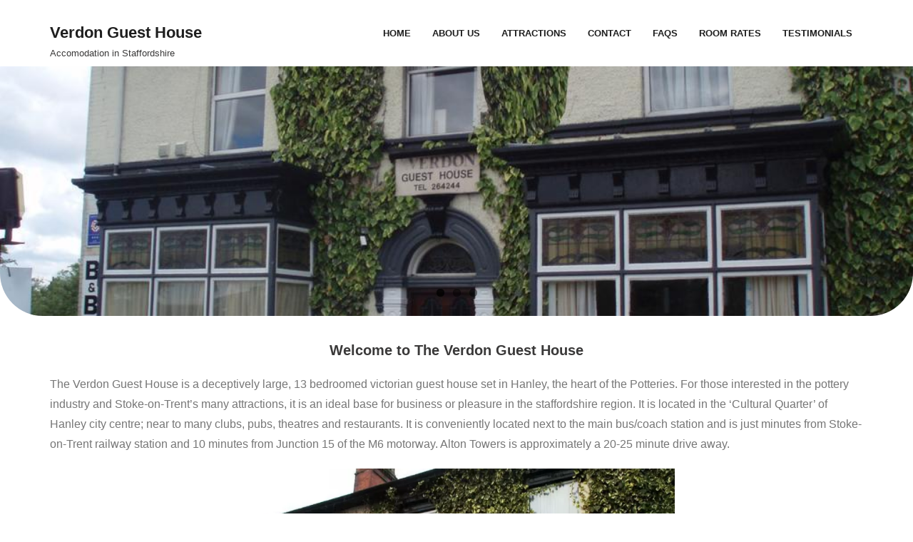

--- FILE ---
content_type: text/css
request_url: https://www.verdonguesthouse.co.uk/wp-content/themes/shuttle-brand/style.css?ver=1.0.1
body_size: 4348
content:
/*
Theme Name:        Shuttle Brand
Text Domain:	   shuttle-brand
Template:          shuttle
Version:           1.0.1
Requires at least: 5.0
Requires PHP:      5.6
Tested up to:      6.8
Description:       Shuttle Brand is the awesome free version of Shuttle Pro. It is really good for professionals. If you want to make a business, for big or small this theme is good for you. So if it is a restaurant, sport, medical, startup, corporate, business, ecommerce, portfolio, freelancers or any type of online agency or firm you will want to use this cool design. It had a multi-purpose design with widget areas in footer, so now even easy to make blog / news website which looks really clean and professional. The theme is responsive, WPML, Polylang, Retina ready, SEO friendly, and is a super design. Shuttle is fast and lightweight and can be used for any type of website, fully compatible with eCommerce plugins like WooCommerce an JigoShop. Whether you are building a website for yourself, your business or are a freelancer building websites for your cliente, Shuttle is the perfect choice. Plus if works with all the major page builders such as Elementor, Beaver Builder, Visual Composer, Divi, SiteOrigin and so much more!
Tags:              one-column, two-columns, three-columns, right-sidebar, left-sidebar, custom-header, custom-menu, full-width-template, theme-options, threaded-comments, editor-style, featured-images, featured-image-header, post-formats, sticky-post, translation-ready, flexible-header, custom-background, grid-layout, footer-widgets, blog, e-commerce, portfolio, rtl-language-support
Author:            Shuttle Themes
Author URI:        https://www.shuttlethemes.com
Theme URI:         https://shuttlethemes.com/features-shuttle-brand/
License:           GPLv2 or later
License URI:       https://www.gnu.org/licenses/gpl-2.0.html
*/

/* Sub-header Style */
#pre-header {
  background-color: #13aff0;
  border-bottom: none;
}
#pre-header .header-links > ul > li:before {
  content: "";
}
#pre-header .header-links > ul > li > a {
  font-weight: 400;
}
#pre-header .header-links .menu-hover > a,
#pre-header .header-links > ul > li > a:hover {
  color: #fff !important;
  opacity: 0.7;
  background-color: transparent;
}
#header .header-links > ul > li a,
#header-sticky .header-links > ul > li a {
  position: relative;
}
#header .header-links > ul > li ul li a::before,
#header-sticky .header-links > ul > li ul li a::before {
  display: none !important;
}
#pre-header .header-links li a,
#pre-header-social li,
#pre-header-social li a {
  color: #fff !important;
}
#pre-header-social li,
#pre-header-social li a:hover {
  color: #fff !important;
  opacity: 1;
  background-color: transparent !important;
}
#pre-header .header-links li a:hover {
  color: #fff !important;
}
#pre-header .header-links .sub-menu a {
  color: #555 !important;
  border-bottom: none !important;
}
#pre-header .header-links .sub-menu a:last-child {
  border-bottom: none;
}
#pre-header .header-links .sub-menu a:hover {
  color: #13aff0 !important;
  opacity: 1;
}
#pre-header .header-links .sub-menu .sub-menu {
  margin-top: 1px;
  background-color: #fff;
  border-radius: 0px 0px 10px 10px;
  border-left: 1px solid #eee;
  box-shadow: 0px 7px 7px rgba(0, 0, 0, 0.07);
}
#pre-header-social li:last-child,
#pre-header-social li:last-child a {
  border-right: none;
}
#pre-header-social li a {
  border-left: none;
  color: #fff;
}
#pre-header-social li a:hover {
  color: #fff !important;
  opacity: 0.7;
}
#pre-header .header-links .sub-menu {
  background-color: #fff;
  border-radius: 0px 0px 10px 10px;
  border: none;
  box-shadow: 0px 5px 5px rgba(0, 0, 0, 0.07);
}
/* Header Style */
#header {
  border-bottom: none;
  background-color: #fff;
}
#logo h1,
#logo-sticky h1 {
  z-index: 2;
  color: #1e1e1e;
  line-height: 45px;
}
#header .header-links .sub-menu a,
#header-sticky .header-links .sub-menu a {
  border-bottom: none !important;
}
#header .header-links > ul > li a:before,
#header-sticky .header-links > ul > li a:before {
  height: 1px;
  background-color: #1e1e1e;
  bottom: 15px;
}
#header .header-links > ul > li > a {
  border: none;
  text-transform: uppercase;
  color: #1e1e1e !important;
  font-size: 13px;
  font-weight: 700;
}
#header .header-links .sub-menu li:last-child,
#header-sticky .header-links .sub-menu li:last-child {
  border-bottom: none !important;
}
#header .header-links .sub-menu li,
#header-sticky .header-links .sub-menu li {
  border-bottom: 1px solid #eee !important;
}
#header .header-links .sub-menu li,
#header-sticky .header-links .sub-menu li {
  border-bottom: none !important;
}
#header .header-links > ul > li a,
#header-sticky .header-links > ul > li a {
  transition: all 400ms;
  position: relative;
  color: #1e1e1e;
}
#header .header-links > ul > li a:hover,
#header-sticky .header-links > ul > li a:hover,
#header .header-links > ul > li a:active,
#header-sticky .header-links > ul > li a:active {
  color: rgba(255, 255, 255, 0.5) !important;
  background-color: transparent;
  opacity: 1;
}
#header .header-links > ul > li.menu-parent a:hover:before,
#header-sticky .header-links > ul > li.menu-parent a:hover::before {
  opacity: 1;
}
#header .header-links .sub-menu a {
  border-bottom: none;
  text-transform: capitalize;
  padding: 0px 10px;
  font-weight: 500;
  font-size: 12px;
  color: #555;
  position: relative;
  border-radius: 0px;
}
#header .header-links > ul > li a:hover,
#header-sticky .header-links > ul > li a:hover,
#header .header-links > ul > li a:active,
#header-sticky .header-links > ul > li a:active {
  color: #13aff0 !important;
}
#header .header-links .sub-menu {
  border-top: none;
}
#header .header-links .sub-menu {
  padding: 10px 15px;
  top: 93px;
  background-color: #fff;
  border: none;
  margin-top: 0px;
  border-radius: 10px;
  box-shadow: 0px 0px 15px rgba(0, 0, 0, 0.15);
  min-width: 200px !important;
}
.header-style2 #header .main-navigation .sub-menu .sub-menu {
  top: 0px;
}
#header .sub-menu li,
#header-sticky .sub-menu li {
  border: none;
  padding: 0px;
}
#header .header-links .sub-menu a:hover,
#header .header-links .sub-menu .current-menu-item a,
#header-sticky .header-links .sub-menu a:hover,
#header-sticky .header-links .sub-menu .current-menu-item a {
  color: #13aff0;
}
#header .header-links .sub-menu .sub-menu {
  top: -10px;
}

/* Cta Style */
.slider-full #slider .rslides-inner {
  border-radius: 0px 0px 60px 60px;
}
#introaction {
  background-color: #fff;
  border-bottom: 1px solid #eee;
  padding: 80px 0px;
}
#introaction-core,
#outroaction-core,
.sc-action-core {
  border: none;
  position: relative;
  overflow: hidden;
  z-index: 2;
  padding: 50px 30px 30px 30px;
  border-radius: 20px;
  box-shadow: 0px 0px 15px rgba(0, 0, 0, 0.08);
  background-image: url(./images/cta-bg.png);
  background-repeat: no-repeat;
  background-position: center center;
  background-size: cover;
}
#introaction-core .three_fourth,
#introaction-core .one_fourth {
  margin: 0;
  float: none;
  text-align: center;
  width: 100%;
}
.action-text h3 {
  color: #fff;
  font-size: 36px;
  font-weight: 600;
  position: relative;
  display: inline-block;
}
.action-teaser p {
  color: #fff;
}
.action-link a {
  font-size: 13px;
  margin-top: 20px;
  padding: 8px 25px;
  transition: all 0.3s;
  background-color: #fff;
  border-radius: 30px;
  border-bottom: none;
  text-transform: capitalize;
  color: #1e1e1e;
  font-weight: 500;
  position: relative;
}
.action-link a:hover {
  color: #fff;
  box-shadow: none;
  background-color: #1e1e1e;
  border-bottom: none;
  opacity: 1;
}

/* Featured Style */
#section-home {
  border-top: none;
  background-color: #fff;
  padding: 80px 0px;
}
.iconimage {
  border-radius: 12px;
  margin-bottom: 0px;
  border-bottom: none;
  position: relative;
  z-index: 1;
}
.services-builder.style1 {
  background-color: #fff;
  box-shadow: none;
  border-radius: 0px;
  border: none;
  padding: 0px;
  position: relative;
  z-index: 1;
  text-align: left;
}
.services-builder.style1 h3 {
  color: #1e1e1e;
  text-transform: capitalize;
  position: relative;
  display: inline-block;
  padding-bottom: 0px;
}
.services-builder.style1 p {
  color: #565656;
  padding: 0px;
}
.services-builder.style1 .iconmain {
  position: relative;
  z-index: 2;
  border-top: none;
  margin-top: 0px;
  padding: 25px 0px 15px 0px;
  background-color: #fff;
  box-shadow: none;
  border-radius: 0px;
}
.services-builder.style1 .iconurl {
  margin: 0;
  padding: 0px !important;
}
.services-builder.style1 .iconurl a {
  position: relative;
  text-decoration: none !important;
  font-size: 13px;
  margin-top: 20px;
  padding: 12px 45px 12px 25px;
  transition: all 0.4s;
  border-radius: 30px;
  background-color: #13aff0;
  border: none;
  text-transform: uppercase;
  color: #fff;
  font-weight: 600;
}
.services-builder.style1 .iconurl a::before {
  content: ">";
  position: absolute;
  right: 5px;
  top: 5px;
  background-color: #fff;
  width: 30px;
  height: 30px;
  line-height: 30px;
  display: inline-block;
  color: #13aff0;
  text-align: center;
  border-radius: 50%;
}
.services-builder.style1 .iconurl a:hover {
  background-color: #1e1e1e;
  box-shadow: none;
  opacity: 1;
  border: none;
  color: #fff;
}

/* Footer style */
footer {
  border: none;
}
#footer {
  border-top: none;
  background-color: #000;
  border-radius: 60px 60px 0px 0px;
}
#footer .widget-area {
  position: relative;
}
#footer-core .wp-block-heading {
  text-transform: uppercase;
  color: #fff;
  font-size: 16px;
  font-weight: 700;
  padding-bottom: 0px;
  margin-bottom: 0px;
  position: relative;
  z-index: 3;
}
#footer .widget ul li a:before {
  display: none;
}
#footer-core,
#footer-core p {
  color: #fff;
}
#footer .wp-block-latest-comments__comment-date,
#footer .wp-block-latest-posts__post-author,
#footer .wp-block-latest-posts__post-date {
  color: #4a4a4a;
}
ul.wp-block-categories-list li,
ul.wp-block-archives-list li {
  position: relative;
  padding-left: 15px !important;
}
ul.wp-block-categories-list li::before,
ul.wp-block-archives-list li::before {
  position: absolute;
  width: 5px;
  height: 5px;
  background-color: #ccc;
  border-radius: 50%;
  left: 0;
  top: 15px;
  content: "";
}
#footer .widget ul li a,
#footer .widget li a {
  color: #fff;
  font-weight: 400;
  font-size: 15px;
  text-decoration: none;
}
#footer .widget ul li a:hover,
#footer .widget li a:hover {
  opacity: 1;
  color: #13aff0;
}
#footer .widget ul li span {
  display: block;
  color: #7a7a7a;
  font-size: 13px;
  font-weight: 400;
}
#footer .widget li {
  border-bottom: none;
  padding-bottom: 0px;
  margin-bottom: 0px;
}
#footer .widget li:last-child {
  border-bottom: none;
}
#footer .widget_recent_entries ul li,
#footer .widget_recent_comments ul li {
  margin-bottom: 5px;
}
#footer .widget ul li:last-child {
  margin-bottom: 0px;
}
#footer .widget_tag_cloud a {
  background-color: transparent;
  border: 1px solid rgba(255, 255, 255, 0.3);
  color: #fff;
  font-weight: 400;
  border-radius: 30px;
}
#footer .widget_tag_cloud a:hover {
  color: #fff;
  background-color: #13aff0;
  border-color: none;
}
#footer input[type="search"] {
  font-size: 13px;
  background-color: #f3f4f6;
  border: none !important;
  border-radius: 30px;
  box-shadow: none;
  color: #7a7a7a;
  padding: 5px 15px;
}
#footer .widget_search button {
  background-color: #13aff0;
  font-size: 12px;
  text-transform: capitalize;
  border: none;
  border-radius: 30px;
  color: #fff;
  font-weight: 600;
}
#footer .widget_search button:hover {
  background-color: #13aff0;
  color: #fff;
  opacity: 1;
}

/* Sub footer style */
#sub-footer {
  background-color: #000;
  border-top: 1px solid rgba(255, 255, 255, 0.15);
  color: #fff;
}
#sub-footer a {
  color: #fff;
  text-decoration: none;
}
#sub-footer a:hover {
  color: #13aff0;
  opacity: 1;
}
#footer-menu li:after {
  display: none;
}

/* Page heading style */
#intro {
  background-image: url(./images/heading-bg.png);
  background-repeat: no-repeat;
  background-position: center center;
  background-size: cover;
  border-radius: 0px 0px 60px 60px;
  border-top: none;
  padding: 180px 0px 90px 0px;
  text-align: center;
  margin-top: -95px;
}
#intro .page-title {
  text-align: center;
  color: #fff;
  text-transform: uppercase;
  font-size: 32px;
  font-weight: 700;
}
#intro .page-title span {
  background-color: transparent;
  padding: 0px;
}
#intro #breadcrumbs {
  color: #fff;
  font-weight: 500;
}
#intro #breadcrumbs-core {
  background-color: transparent;
  padding: 0px;
}
#intro #breadcrumbs-core a {
  color: #fff;
}

/*Side Bar Style */
#sidebar .widget {
  margin-bottom: 30px;
  background-color: #fff;
  padding: 0px;
  border-radius: 0px;
  box-shadow: none;
  border-bottom: none;
}
#sidebar .widget_search input[type="search"] {
  border: 1px solid #eee !important;
  background-color: #f7f7f7 !important;
  border-radius: 30px;
}
#sidebar .wp-block-search__button {
  border-radius: 30px;
  text-transform: capitalize;
  background-color: #13aff0;
  text-transform: uppercase;
  border-bottom: none;
  color: #fff;
}
#sidebar .wp-block-search__button:hover {
  background-color: #1e1e1e;
  opacity: 1;
  color: #fff;
}
#sidebar .widget_search::after,
#sidebar .widget_search::before {
  display: none;
}
#sidebar .wp-block-heading {
  display: inline-block;
  text-transform: uppercase;
  border-bottom: none;
  width: 100%;
  margin-top: 0px;
  padding-bottom: 5px;
  margin-bottom: 0px;
  font-weight: 700;
  font-size: 16px;
  color: #1e1e1e;
  position: relative;
  z-index: 3;
}
#sidebar .widget li > a:before {
  color: #13aff0;
}
#sidebar ul.wp-block-categories-list li::before,
#sidebar ul.wp-block-archives-list li::before,
#sidebar ul.wp-block-latest-posts__list li::before {
  display: none !important;
}
#sidebar .widget ul li,
#sidebar .widget li {
  padding-left: 0px !important;
}
#sidebar .widget ul,
#sidebar .widget ol,
#sidebar .wp-block-tag-cloud {
  padding: 0px;
  margin-bottom: 0px;
}
#sidebar .widget li a {
  font-size: 15px;
  text-decoration: none;
  font-weight: 400;
  color: #1e1e1e;
}
#sidebar .widget li a:hover {
  color: #13aff0;
}
#sidebar .widget li span {
  display: block;
  font-size: 13px;
  font-weight: 600;
  color: #666;
}
#sidebar .widget_recent_entries ul li,
#sidebar .widget_recent_comments ul li {
  margin-bottom: 5px;
  padding-bottom: 5px;
}
#sidebar .widget ul li,
#sidebar .widget li {
  border-bottom: 1px solid #eee;
  margin-bottom: 0px;
  padding-bottom: 0px;
}
#sidebar .widget ul li:last-child,
#sidebar .widget li:last-child {
  margin-bottom: 0px;
  padding-bottom: 0px;
  border-bottom: none;
}
#sidebar .widget_tag_cloud {
  padding-bottom: 25px;
}
#sidebar .widget_tag_cloud a {
  padding: 5px 15px;
  background-color: transparent;
  box-shadow: none;
  border: 1px solid #eee;
  color: #666;
  border-radius: 35px;
  font-weight: 400;
}
#sidebar .widget_tag_cloud a:hover {
  background-color: #13aff0;
  border-color: #13aff0;
  color: #fff;
}

/* Blog Posts Style */
.blog-style2 #content {
  background-color: #fff;
}
.blog-style2 .blog-article .entry-content {
  text-align: left;
}
.blog-article.sticky {
  color: #1e1e1e;
  background: #fff !important;
}
.blog-article.sticky .blog-title a {
  color: #1e1e1e !important;
}
.blog-style2 .blog-article .entry-content {
  padding: 0px;
  margin-top: 0px;
}
.blog-style2 .blog-article {
  border: none;
  margin-bottom: 50px;
  margin-left: 10px;
  margin-right: 10px;
  margin-top: 10px;
  box-shadow: none;
  border-radius: 0px;
}
.blog-style2 .has-post-thumbnail {
  margin-top: 30px;
}
.blog-style2 .has-post-thumbnail img {
  border-radius: 20px;
  width: 100%;
}
.blog-style2 .blog-article .blog-title {
  font-size: 22px;
  text-transform: uppercase;
}
.blog-style2 .has-post-thumbnail .blog-title {
  margin-top: 30px;
}
.blog-article .entry-meta a {
  color: #7a7a7a;
}
.blog-article .entry-meta {
  border-top: 1px solid #eee;
  padding-top: 20px;
  margin-top: 15px;
}
.blog-article .entry-meta i {
  color: #13aff0;
}
.blog-article .more-link a {
  border: none;
  background-color: #13aff0;
  border-radius: 30px;
  color: #fff;
  padding: 12px 45px 12px 25px;
}
.blog-article .more-link a::after {
  content: ">";
  position: absolute;
  right: 5px;
  top: 5px;
  background-color: #fff;
  width: 30px;
  height: 30px;
  line-height: 30px;
  display: inline-block;
  color: #13aff0;
  text-align: center;
  border-radius: 50%;
}
.blog-article .more-link a:hover {
  background-color: #1e1e1e;
  color: #fff;
}

/* Blog Page Navigation Style */
.navigation.pagination .nav-links {
  border: none;
  display: inline-block;
  margin-top: 60px;
}
.navigation.pagination .nav-links a,
.navigation.pagination .nav-links span {
  color: #1e1e1e;
  font-weight: 600;
  border: 1px solid #eee;
  background-color: #fff;
  border-radius: 50%;
  text-decoration: none !important;
}
.navigation.pagination .nav-links a:hover,
.navigation.pagination .nav-links a.current,
.navigation.pagination .nav-links span:hover,
.navigation.pagination .nav-links span.current {
  background-color: #1e1e1e;
  border: 1px solid #1e1e1e;
  color: #fff;
}

/* Single Post Style */
.single .entry-header {
  background-color: transparent;
  padding-bottom: 20px;
  margin-bottom: 20px;
  border-radius: 0px;
  border-bottom: 1px solid #eee;
  box-shadow: none;
}
.single .entry-content {
  position: relative;
  background-color: transparent;
  color: #4a4a4a;
  padding: 0px;
  border-radius: 0px;
  border: none;
  border-top: none;
  box-shadow: none;
}
.single .entry-meta {
  margin-top: 0px !important;
}
.single .entry-meta > span:before {
  content: "|";
  color: #ddd;
}
.single .entry-meta > span {
  font-size: 13px;
  text-transform: capitalize;
}
.single .entry-meta > span a {
  text-decoration: none !important;
}
.single .entry-meta {
  text-align: left;
  margin-top: 45px;
}
.single .entry-meta a {
  text-transform: uppercase;
  font-weight: 600;
  color: #888;
}
.nav-previous,
.nav-next {
  width: auto;
}
.nav-previous a,
.nav-next a {
  text-transform: uppercase;
  border-radius: 30px;
  font-weight: 500;
  text-decoration: none !important;
  background-color: transparent;
  padding: 0px;
  color: #1e1e1e;
  border: none;
  font-size: 15px;
  transition: all 0.4s;
}
.nav-previous a:hover,
.nav-next a:hover {
  opacity: 1;
  color: #13aff0;
  background-color: transparent;
  box-shadow: none;
}
#nav-above,
#nav-below {
  background-color: transparent;
  box-shadow: none;
  border-top: 1px solid #eee;
  border-bottom: 1px solid #eee;
  border-radius: 0px;
  padding: 15px 0px;
  position: relative;
}

.nav-previous a .meta-icon,
.nav-next a .meta-icon {
  display: inline-block;
}

/* Comments & Leave Comment Style */
#comments {
  border: none;
  padding: 0px;
  margin-top: 50px;
}
#comments-title h3,
#reply-title {
  margin-top: 0px !important;
  padding-bottom: 0px;
  text-align: left;
  font-size: 20px;
  font-weight: 700;
  text-transform: uppercase;
  border-radius: 0px;
  color: #1e1e1e;
  margin-bottom: 40px;
  position: relative;
  border-bottom: none;
  z-index: 2;
}
.commentlist article.comment {
  padding: 0px 0px;
  margin-bottom: 20px !important;
}
.comment-author h4 {
  color: #1e1e1e;
}
.commentlist {
  background-color: transparent;
  padding: 0px;
}
.commentlist .comment,
.commentlist .pingback {
  margin-top: 0px;
}
.commentlist li article {
  margin-top: 0px;
  border-radius: 20px;
  border: 1px solid #eee;
  padding: 20px !important;
  box-shadow: none !important;
  background-color: transparent;
  margin-bottom: 20px !important;
}
.commentlist article footer {
  background-color: transparent;
  border-top: none;
}
.comment .reply {
  float: right;
}
li.comment article {
  margin-bottom: 0px !important;
}
.comment .reply a {
  font-size: 11px;
  text-transform: uppercase;
  font-weight: 700;
  color: #666;
  background-color: transparent;
  padding: 0;
  border-radius: 0px;
  border: none;
  text-decoration: none !important;
}
.comment .reply a:hover {
  border: none;
  color: #13aff0 !important;
  background-color: transparent !important;
}
.commentlist .avatar {
  width: 80px;
  height: 80px;
  border-radius: 5px;
  border: none;
  margin: 0;
  margin-bottom: 20px;
}
.commentlist article header {
  text-align: left;
}
.comment-content {
  text-align: left;
}
.commentlist .children article:before {
  display: none;
}
.comment .reply a:hover {
  background-color: #1e1e1e;
  color: #fff;
}
#commentform input[type="text"]:focus,
#commentform textarea:focus {
  background-color: #eee;
}
.logged-in-as a {
  color: #13aff0;
}
.logged-in-as a:hover {
  color: #13aff0;
}
.comment-respond .form-submit {
  text-align: left;
}
#respond {
  border-radius: 0px;
  padding: 0px;
  background-color: #fff;
}
#commentform input[type="text"],
#commentform textarea {
  background-color: #fff !important;
  border: 1px solid #eee !important;
  border-radius: 15px;
  color: #1e1e1e;
}
.themebutton,
button,
html input[type="button"],
input[type="reset"],
input[type="submit"] {
  font-size: 13px;
  border-radius: 30px;
  font-weight: 600;
  padding: 10px 25px;
  text-transform: capitalize;
  transition: all 0.4s;
  border-bottom: none;
  background-color: #13aff0;
  color: #fff;
  position: relative;
}
.themebutton:hover,
button:hover,
html input[type="button"]:hover,
input[type="reset"]:hover,
input[type="submit"]:hover {
  color: #fff;
  background-color: #1e1e1e;
  border-bottom: none;
  box-shadow: none;
  opacity: 1;
}
